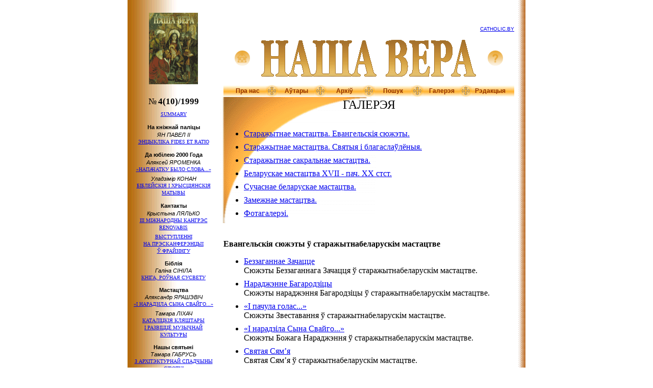

--- FILE ---
content_type: text/html
request_url: https://media.catholic.by/nv/n10/gallery.htm
body_size: 23943
content:
<html>
<head>

<title>Часопіс НАША ВЕРА :: Галерэя</title>
<meta http-equiv="Content-Type" content="text/html; charset=windows-1251">
<META NAME="description" CONTENT=""> 
<META NAME="robots" CONTENT="index,all"> 
<META NAME="revisit" CONTENT="15 days"> 
<META NAME="revisit-after" CONTENT="30 days"> 
<META NAME="distribution" CONTENT="Global"> 
<META NAME="rating" CONTENT="General"> 
<META NAME="audience" CONTENT="all"> 
<!--<META NAME ="keywords" CONTENT="">-->
<link rel="stylesheet" type="text/css" href="../styles.css">

</head>
<body>



	

<script src="../scripts.js" language="JavaScript"></script>
<script language="JavaScript">DetectBrowser();</script>

<basefont color=#ffffff>

<table border=0 width=780 xwidth=100% cellpadding=0 cellspacing=0 bgcolor=#ffffff align=center>
<tr valign=top>
<td class=Number width=180 align=center background="../img/bg-left.gif">
	<img src="../img/pic-w.gif" width=180 xheight=10 height=25><br>
	<a href=index.htm><img src="../img/preview10.gif" width=96 height=140 border=0></a>
</td>
<td width=586 style="xbackground: url(/nv/img/10god.png) no-repeat;"><img src=../img/pic-w.gif width=586 height=1><br>
<!--	<table border=0 cellpadding=0 cellspacing=0><tr><td><img src="../img/pic-w.gif" width=570 height=1></td></tr></table>-->
	<table border=0 cellpadding=0 cellspacing=0><tr><td><img src="../img/pic-w.gif" width=570 height=50></td></tr></table>

	<table class=header border=0 width=570 align=center cellpadding=0 cellspacing=0>
	<tr>
	<td align=right>
	<div align=right class=advertis>
		<a href="http://www.catholic.by">CATHOLIC.BY</a>
	</div>
	</td>
	</tr>
	<tr>
	<td align=center valign=center>
		<table border=0 width=570 cellpadding=0 cellspacing=0><tr align=center valign=center><td><a href=../><img src=../img/home.gif width=32 height=32 border=0 alt="Home"></a></td><td width=421>
	<img src="../img/logo.gif" width=421 height=72 align=center vspace=16>
		</td><td><a href=help.htm><img src=../img/help.gif width=32 height=32 border=0 alt="Help"></a></td></tr></table>
	</td>
	</tr>
</table><table class=header border=0 width=570 align=center cellpadding=0 cellspacing=0>
	<tr valign=center align=center class=horMenu>	
	<td width=12 height=24><img src="../img/menu-left.gif" width=12 height=24></td>
	<td width=71 xwidth=17% background="../img/menu-bg.gif" nowrap><a href=aboutus.htm>Пра нас</a></td>
	<td width=24><img src="../img/menu-divider.gif" width=24 height=24></td>
	<td width=71 xwidth=17% background="../img/menu-bg.gif" nowrap><a href=authors.htm>Аўтары</a></td>
	<td width=24><img src="../img/menu-divider.gif" width=24 height=24></td>
	<td width=71 xwidth=17% background="../img/menu-bg.gif" nowrap><a href=archive.htm>Архіў</a></td>
	<td width=24><img src="../img/menu-divider.gif" width=24 height=24></td>
	<td width=71 xwidth=17% background="../img/menu-bg.gif" nowrap><a href=search.htm>Пошук</a></td>
	<td width=24><img src="../img/menu-divider.gif" width=24 height=24></td>
	<td width=71 xwidth=16% background="../img/menu-bg.gif" nowrap><a href=gallery.htm>Галерэя</a></td>
	<td width=24><img src="../img/menu-divider.gif" width=24 height=24></td>
<!--	<td width=71 xwidth=16% background="../img/menu-bg.gif" nowrap><a href=http://studio.catholic.by/cgi-bin/gbook/books.cgi?id=106>G???/a></td>-->
	<td width=71 xwidth=16% background="../img/menu-bg.gif" nowrap><a href=editors.htm>Рэдакцыя</a></td>
	<td width=12><img src="../img/menu-right.gif" width=12 height=24></td>
	</tr>
	</table>
</td>
<td width=14 background="../img/bg-right.gif"><img src="../img/pic-w.gif" width=14 height=1></td>
</tr>
</table>

<table border=0 width=780 xwidth=100% cellpadding=0 cellspacing=0 bgcolor=#ffffff align=center class=fix>

<tr valign=top>
<td class=verMenu width=180 align=center background="../img/bg-left.gif"><img src="../img/pic-w.gif" width=180 height=1></td>
<td align=left class=cellArt width=586><img src="../img/pic-w.gif" width=586 height=1></td>
<td width=14 background="../img/bg-right.gif"><img src="../img/pic-w.gif" width=14 height=1></td>
</tr>

<tr valign=top>
<td class=verMenu width=180 align=center background="../img/bg-left.gif">

	<div style="padding-bottom: 8px;">
		<span style="font-size: 17px; font-weight: normal; color: black; white-space: nowrap;">№</span>
		<span style="font-size: 17px; font-weight: bold; color: black white-space: nowrap;">4(10)/1999</span>
	</div>

	<img src="../img/pic-w.gif" width=180 height=1>

	<div class=paddMenu id=contentSection>

	<div class=contentText>
		<a href="summary.htm">SUMMARY</a>
	</div>

	<div class=contentRubric>На кніжнай паліцы</div>
	<div class=contentText>
		<span class=contentAuthor>ЯН ПАВЕЛ ІІ</span><br>
		<a href="art1.htm">ЭНЦЫКЛІКА FIDES ET RATIO</a>
	</div>

	<div class=contentRubric>Да юбілею 2000 Года</div>
	<div class=contentText>
		<span class=contentAuthor>Аляксей ЯРОМЕНКА</span><br>
		<a href="art2.htm">«НАПАЧАТКУ БЫЛО СЛОВА...»</a>
	</div>

	<div class=contentText>
		<span class=contentAuthor>Уладзімір КОНАН</span><br>
		<a href="art3.htm">БІБЛЕЙСКІЯ І ХРЫСЦІЯНСКІЯ МАТЫВЫ</a>
	</div>

	<div class=contentRubric>Кантакты</div>
	<div class=contentText>
		<span class=contentAuthor>Крыстына ЛЯЛЬКО</span><br>
	<div class=contentText>
		<a href="art4.htm">ІІІ МІЖНАРОДНЫ КАНГРЭС RENOVABIS</a>
	</div>

	<div class=contentText>
		<a href="art4_1.htm">ВЫСТУПЛЕННІ <nobr>НА ПРЭСКАНФЕРЭНЦЫІ</nobr> <nobr>Ў ФРАЙЗІНГУ</nobr></a>
	</div>


	<div class=contentRubric>Біблія</div>
	<div class=contentText>
		<span class=contentAuthor>Галіна СІНІЛА</span><br>
		<a href="art5.htm">КНІГА, РОЎНАЯ СУСВЕТУ</a>
	</div>

	<div class=contentRubric>Мастацтва</div>
	<div class=contentText>
		<span class=contentAuthor>Аляксандр ЯРАШЭВІЧ</span><br>
		<a href="art6.htm">«І НАРАДЗІЛА СЫНА СВАЙГО...»</a>
	</div>

	<div class=contentText>
		<span class=contentAuthor>Тамара ЛІХАЧ</span><br>
		<a href="art7.htm">КАТАЛІЦКІЯ КЛЯШТАРЫ <nobr>І РАЗВІЦЦЁ</nobr> МУЗЫЧНАЙ КУЛЬТУРЫ</a>
	</div>

	<div class=contentRubric>Нашы святыні</div>
	<div class=contentText>
		<span class=contentAuthor>Тамара ГАБРУСЬ</span><br>
		<a href="art8.htm">З АРХІТЭКТУРНАЙ СПАДЧЫНЫ СІРОТКІ</a>
	</div>

	<div class=contentText>
		<span class=contentAuthor>Вольга БАЖЭНАВА</span><br>
		<a href="art9.htm">ФАТОГРАФ І ДАСЛЕДЧЫК</a>
	</div>

	<div class=contentRubric>Паэзія</div>
	<div class=contentText>
		<span class=contentAuthor>Таіса БОНДАР</span><br>
		<a href="art10.htm">ВЕРШЫ</a>
	</div>

	<div class=contentRubric>Роздум аб веры</div>
	<div class=contentText>
		<span class=contentAuthor>Эдвард СТАНЕК</span><br>
		<a href="art11.htm">ШЭСЦЬ ПРАЎДАЎ ВЕРЫ</a>
	</div>

	<div class=contentRubric>Проза</div>
	<div class=contentText>
		<span class=contentAuthor>Генрых СЯНКЕВІЧ</span><br>
		<a href="art12.htm">QUO VADIS</a>
	</div>

	<div class=contentRubric>Культура</div>
	<div class=contentText>
		<span class=contentAuthor>Мілена ГАЛУБІЦКАЯ</span><br>
		<a href="art13.htm">ГОСЦЯ З ІНШАГА СВЕТУ</a>
	</div>


	<p>
	</div>
</td>
<td align=left class=cellArt width=586>
<table border=0 cellpadding=0 cellspacing=0><tr><td><img src="../img/pic-w.gif" width=586 height=1></td></tr></table>
<div class=paddArt>




<h1 class=artHeader align=center>Галерэя</h1>
<br>

<style type=text/css> .paddUL li {padding-bottom: 8;} </style>

<ul class=paddUL>
<li><a href=#1>Старажытнае мастацтва. Евангельскія сюжэты.</a>
<li><a href=#2>Старажытнае мастацтва. Святыя і благаслаўлёныя.</a>
<li><a href=#3>Старажытнае сакральнае мастацтва.</a>
<li><a href=#4>Беларускае мастацтва XVII - пач. XX стст.</a>
<li><a href=#5>Сучаснае беларускае мастацтва.</a>
<li><a href=#7>Замежнае мастацтва.</a>
<li><a href=#6>Фотагалерэі.</a>
</ul>
<p>&nbsp;<br>

<a name=1></a>
<strong>Евангельскія сюжэты ў старажытнабеларускім мастацтве</strong>
<p>
<ul class=paddUL>
<li><a href="../n30/art4gallery.htm">
	Беззаганнае Зачацце</a><br>
	Сюжэты Беззаганнага Зачацця ў старажытнабеларускім мастацтве.
<li><a href="../n17/art5gallery.htm">
	Нараджэнне Багародзіцы</a><br>
	Сюжэты нараджэння Багародзіцы ў старажытнабеларускім мастацтве.
<li><a href="../n11/art5gallery.htm">
	«І пачула голас...»</a><br>
	Сюжэты Звеставання ў старажытнабеларускім мастацтве.
<li><a href="../n10/art6gallery.htm">
	«І нарадзіла Сына Свайго...»</a><br>
	Сюжэты Божага Нараджэння ў старажытнабеларускім мастацтве.
<li><a href="../n18/art1gallery.htm">
	Святая Сям’я</a><br>
	Святая Сям’я ў старажытнабеларускім мастацтве.
<li><a href="../n33/art9gallery.htm">
	«Гэта чыніце на маю памяць...»</a><br>
	Эўхарыстычныя сюжэты ў старажытнабеларускім мастацтве.
<li><a href="../n23/art1gallery.htm">
	Апошняя Вячэра</a><br>
	Сюжэт Апошняй Вячэры ў старажытнабеларускім мастацтве.
<li><a href="../n27/art3gallery.htm">
	Крыжовы шлях Хрыста ў беларускім мастацтве</a><br>
	Сюжэты Крыжовага Шляху ў старажытнабеларускім мастацтве.
<li><a href="../n15/art3gallery.htm">
	Уваскрэсенне</a><br>
	Сюжэт Уваскрэсення ў старажытнабеларускім мастацтве.
<li><a href="../n31/art3gallery.htm">
	Унебаўшэсце Пана</a><br>
	Сюжэты Унебаўшэсцця ў старажытнабеларускім мастацтве.
<li><a href="../n12/art4gallery.htm">
	«І напоўніліся ўсе Духам Святым...»</a><br>
	Сюжэты Спаслання Святога Духа і Тройца ў старажытнабеларускім мастацтве.
<li><a href="../n13/art3gallery.htm">
	«Унебаўзятая»</a><br>
	Сюжэты Унебаўзяцця Маці Божай у старажытнабеларускім мастацтве.
</ul>
<p>&nbsp;<br>

<a name=2></a>
<strong>Святыя і благаслаўлёныя ў старажытным мастацтве</strong>
<p>
<ul class=paddUL>
<li><a href="../n20/art1gallery.htm">
	Ян Хрысціцель</a><br>
	Вобраз Яна Хрысціцеля у старажытнабеларускім мастацтве.
<li><a href="../n32/art3gallery.htm">
	«...Ты, Пётр — скала...»</a><br>
	Постаць святога Пятра ў старажытнабеларускім мастацтве.
<li><a href="../n22/art3gallery.htm">
	Святы Мікалай</a><br>
	Вобраз святога Мікалая ў старажытнабеларускім мастацтве.
<li><a href="../n14/art6gallery.htm">
	Святы Аўрэлій Аўгустын</a><br>
	Вобраз святога Аўрэлія Аўгустына старажытным мастацтве.
<li><a href="../n28/art3gallery.htm">
	Пялёсткі з «Кветачак святога Францішка»</a><br>
	Пастаць святога Францішка з Асізі ў старажытнабеларускім мастацтве.
<li><a href="../n19/art1gallery.htm">
	Святы Казімір</a><br>
	Вобраз святога Казіміра ў старажытнабеларускім мастацтве.
<li><a href="../n36/art6gallery.htm">
	Святы Язафат Кунцэвіч</a><br>
	Складанне культу і іканаграфіі святога Язафата Кунцэвіча ў Беларусі.
<li><a href="../n46/art8gallery.htm">
	Евангелісты ў помніках беларускага мастацтва</a><br>
<li><a href="../n97/art5gallery.htm">
	Абразы святога Юзафа ў зборы Музея старажытнабеларускай культуры ў Мінску</a><br>
</ul>
<p>&nbsp;<br>

<a name=3></a>
<strong>Старажытнае сакральнае мастацтва</strong>
<p>
<ul class=paddUL>
<li><a href="../n21/art1gallery.htm">
	Маці Божая Ружанцовая</a><br>
	Абразы Маці Божай Ружанцовай ў старажытнабеларускім мастацтве.
<li><a href="../n14/art7gallery.htm">
	Santa Maria Maggiore на Беларусі</a><br>
	Абраз Маці Божай Снежнай ў старажытнабеларускім мастацтве.
<li><a href="../n39/art11gallery.htm">
	Бялыніцкі абраз Маці Божай</a><br>
	Культ цудадзейнага абраза Маці Божай з Бялынічаў.
<li><a href="../n33/art23gallery.htm">
	Цуды абраза Маці Божай Кангрэгацкай</a><br>
	Сюжэты з гісторыі цудатворнага абраза Маці Божай Кангрэгацкай у катэдральнай базыліцы св. Францішка Ксаверыя ў г. Гродна.
<li><a href="../n40/art9gallery.htm">
	Абраз Маці Божай у Гудагаі</a><br>
	Культ славутага ласкамі абраза Маці Божай у Гудагаі (Маці Божай Шкаплернай).
<li><a href="../n25/art4gallery.htm">
	Арханёлы над Беларуссю</a><br>
	Арханёлы ў старажытнабеларускім мастацтве.
<li><a href="../n29/art4gallery.htm">
	«Крыжу Твайму пакланяемся...»</a><br>
	Сюжэты Узвышэння Св. Крыжа ў старажытнабеларускім мастацтве.
<li><a href="../n20/art2gallery.htm">
	Скарбы ўкраінскага іканапісу</a><br>
	З выставы «Украінская ікона трох стагоддзяў» у Нацыянальным мастацкім музеі Рэспублікі Беларусь.
<li><a href="../n16/art3gallery.htm">
	Роспісы Будслаўскага касцёла</a><br>
	Роспісы базылікі Унебаўзяцця Найсвяцейшай Панны Марыі ў в. Будслаў.
<li><a href="../n80/art9gallery.htm">
	«Іконы арэалу палескіх гаворак»</a><br>
	Народныя абразы канца XIX – пачатку XX ст. са збору Д.&#160;Сабаніна
<li><a href="../n83/art6gallery.htm">
	Палескі іканастас</a><br>
	Народныя абразы канца XIX – пачатку XX ст. з прыватнага збору І.&#160;Сурмачэўскага.
<li><a href="../n85/art12gallery.htm">
	Роспісы касцёла ў Нясвіжы</a><br>
	Роспісы фарнага касцёла Божага Цела ў Нясвіжы
<li><a href="../n93/art16gallery.htm">
	Абраз Панны Марыі з Фашчаўкі</a><br>
	Гісторыя абраза Панны Марыі з Фашчаўкі
<li><a href="../n101/art6gallery.htm">
	Феномен народнай іконы</a><br>
	Народныя іконы на землях Беларусі.
<li><a href="../n103/art9gallery.htm">
	«Літургічны гардэроб»</a><br>
	Арнаты ў зборах Нацыянальнага мастацкага музея Рэспублікі Беларусь.
<li><a href="../n107/art11gallery.htm">
	«На Божую хвалу»</a><br>
	Датаваныя і падпісаныя творы сакральнага мастацтва Беларусі XVI–XIX стст..
</ul>
<p>&nbsp;<br>

<a name=4></a>
<strong>Беларускае мастацтва XVII - пач. XX стст.</strong>
<p>
<ul class=paddUL>
<li><a href="../n30/art14gallery.htm">
	Нясвіжскія зборы Радзівілаў</a><br>
	Выстава «Нясвіжскія зборы Радзівілаў» у Нацыянальным мастацкім музеі.
<li><a href="../n11/art7gallery.htm">
	Пераказаная памяць</a><br>
	Працы беларускага мастака Яна Хруцкага.
<li><a href="../n6/art6gallery.htm">
	Уваскрашоны Святой Паннай - Адам Міцкевіч</a><br>
	Вобраз Адама Міцкевіча ў мастацтве ХІХ—ХХ стст.
<li><a href="../n7/art4gallery.htm">
	Беларускія вандроўкі Юзафа Пешкі</a><br>
	Працы мастака-вандроўніка Юзафа Пешкі.
<li><a href="../n4/art9gallery.htm">
	Напалеон Орда - талент самаахвярны і светлы</a><br>
	Літаграфіі па малюнках Напалеона Орды.
<li><a href="../n39/art7gallery.htm">
	Напалеон Орда</a><br>
	Акварэльныя малюнкі Напалеона Орды.
<li><a href="../n3/art7gallery.htm">
	Язэп Драздовіч - «Я ўкланіўся Яму»</a><br>
	Працы вядомага беларускага мастака Язэпа Драздовіча.
<li><a href="../n46/art24gallery.htm">
	Падарожнік па сусвеце</a><br>
	Працы вядомага беларускага мастака Язэпа Драздовіча.
<li><a href="../n15/art4gallery.htm">
	Роспісы Пётры Сергіевіча</a><br>
	Манументальныя працы мастака Пётры Сергіевіча.
<li><a href="../n2/art6gallery.htm">
	Невядомы Сергіевіч</a><br>
	Працы беларускага мастака Пётры Сергіевіча.
<li><a href="../n43/art18gallery.htm">
	Сведка эпохі</a><br>
	Міхал Эльвіра Андрыёлі — мастак і падарожнік.
<li><a href="../n47/art13gallery.htm">
	Рэшткі нашай славы і цывілізацыі</a><br> Працы беларускага мастака Напалеона Орды.
<li><a href="../n65/art19gallery.htm">
	У суладдзі з Божым сусветам</a><br> Творчасць Вітольда Бялыніцкага-Бірулі.
<li><a href="../n79/art9gallery.htm">
	НДФ–2207</a><br> 
    Творчасць Яна Дамеля.
<li><a href="../n80/art13gallery.htm">
	Шукайце і знойдзеце...</a><br> Пётра Сергіевіч. Эскізы роспісаў касцёлаў Беларусі.
<li><a href="../n84/art16gallery.htm">
	Помнікі айчыннага гравёрнага мастацтва</a><br> Водціскі з малых дошак, якія знаходзіліся ў бібліятэцы графа Канстанціна Тышкевіча ў Лагойску.
<li><a href="../n94/art11gallery.htm">
	Наш сціплы касцёлак...</a><br> Жывапіс Фердынанда Рушчыца.
</ul>
<p>&nbsp;<br>

<a name=5></a>
<strong>Сучаснае беларускае мастацтва</strong>
<p>
<ul class=paddUL>
<li><a href="../n24/art25gallery.htm">
	Народны мастак Гаўрыла Вашчанка</a><br>
	Працы народнага мастака Гаўрылы Вашчанкі.
<li><a href="../n31/art20gallery.htm">
	На мяжы магчымага спазнання</a><br>
	Графічныя працы мастака Уладзіміра Вішнеўскага.
<li><a href="../n1/art3gallery.htm">
	Старажытны Наваградак</a><br>
	Графічныя працы, прысвечаныя старажытнаму Наваградку, мастака Віктара Сташчанюка.
<li><a href="../n37/art26gallery.htm">
	Улюбёны ў свой край</a><br>
	Працы беларускага мастака Віктара Сташчанюка.
<li><a href="../n29/art14gallery.htm">
	Пленэр пад знакам духоўнасці</a><br>
	Працы з мастацкага пленэра, прысвечанага 500-годдзю Будслава.
<li><a href="../n35/art22gallery.htm">
	Сіняя птушка шчасця – гэта Будслаў</a><br>
	Працы мастака Сяргея Шэмета.
<li><a href="../n36/art17gallery.htm">
	Не пакідайце свайго анёла прывязаным да дрэва...</a><br>
	Працы мастака Пятра Янушкевіча.
<li><a href="../n40/art6gallery.htm">
	Святы Андрэй Баболя</a><br>
	Бочны алтар і фрэскі прысвечаныя патрону адзінага ў Беларусі касцёла пад тытулам св. Андрэя Баболі ў Полацку.
<li><a href="../n34/art10gallery.htm">
	Каб плыць па чыстай вадзе...</a><br>
	Скульптурныя кампазіцыі Данііла Тварановіча-Сеўрука.
<li><a href="../n38/art18gallery.htm">
	500-годдзе бітвы пад Клецкам</a><br>
	Працы беларускіх мастакоў з выставы, прысвечанай 500-годдзю бітвы пад Клецкам.

<li><a href="../n41/art20gallery.htm">
	Майстар святла</a><br>
	Графiчныя працы Мiколы Купавы, прысвечаныя Янку Купалу i Якубу Коласу
<li><a href="../n42/art16gallery.htm">
	«Каб не маўчала душа...»</a><br>
	Працы беларускай мастачкі Алены Лось.
<li><a href="../n44/art17gallery.htm">
	Успамiн пра будучыню</a><br>
	Працы мастака Сяргея Грыневіча.
<li><a href="../n81/art5gallery.htm">
	«Крыніцы натхнення»</a><br>
	Выстава карцін беларускіх мастакоў «Горад Францішка Скарыны вачыма мастакоў» 
<li><a href="../n85/art17gallery.htm">
	Спавядаюцца фарбы...</a><br>
	Карціны Кастуся Качана.
<li><a href="../n87/art17gallery.htm">
	У фарбах любові і болю</a><br>
	Творчасць Гаўрылы Вашчанкі.
<li><a href="../n88/art9gallery.htm">
	Мастак святла і Божых таямніцаў</a><br>
	Творчасць Сяргея Шэмета. 
<li><a href="../n90/art12gallery.htm">
	Незабыўны дзень, святыя вобразы</a><br>
	Кастусь Каліноўскі ў мастацтве.
<li><a href="../n91/art2gallery.htm">
	Прыцяжэнне святасці</a><br>
	Папа Ян Павел II у творчасці Сяргея Шэмета.     
<li><a href="../n91/art16gallery.htm">
	Пра «Сароку над гумном» і вечную «Дарогу дамоў»</a><br>
	Жывапіс Кастуся Качана.     
<li><a href="../n94/art17gallery.htm">
	«Я, на жаль, аказаўся вельмі актуальным мастаком...»</a><br>
	Творчасць Андрэя Дубініна.  
<li><a href="../n95/art17gallery.htm">
	«Натхнённыя горадам...»</a><br>
	Творчасць сучасных гарадзенскіх мастакоў.  
<li><a href="../n96/art16gallery.htm">
	«Адбудуй мой дом...»</a><br>
	Цыкл мастацкіх працаў Андрэя Дубініна ў базыліцы св. Францішка і св. Антонія ў італьянскім горадзе Cava de’ Tirreni.  
<li><a href="../n97/art16gallery.htm">
	«Выпрабаванне сюжэтам»</a><br>
	Мастацкі цыкл Андрэя Дубініна «Апошняя Вячэра. Апосталы»  
<li><a href="../n99/art18gallery.htm">
	«Як птушка ў гібкіх трасніках…»</a><br>
	Штрыхі да творчага партрэта Галіны Хінкі-Янушкевіч 
<li><a href="../n104/art5gallery.htm">
	Вобраз Маці Божай Будслаўскай у сучасным мастацтве</a> 
<li><a href="../n105/art6gallery.htm">
	«Я даю старажытнасці новае жыццё...»</a><br>
	Творчасць Ігара Гардзіёнка      
    
    
    </ul>
<p>&nbsp;<br>

<a name=7></a>
<strong>Замежнае мастацтва</strong>
<p>
<ul class=paddUL>
<li><a href="../n36/art12gallery.htm">
	Паўночныя рыцары</a><br>
	Хрысціянская тэма ў гравюры нямецкага Рэнесансу.
<li><a href="../n77/art2gallery.htm">
	Вобраз добрага самараніна ў мастацкім асэнсаванні</a>
<li><a href="../n78/art10gallery.htm">
	Сведчанне Хрыстовай міласэрнасці</a><br>
	Творчасць Барталамэ Эстэбана Мурыльё.
</ul>
<p>&nbsp;<br>

<a name=6></a>

<strong>Фотагалерэі</strong>
<p>
<ul class=paddUL>
<li><a href="../n6/art8gallery.htm">
	Падзея стагоддзя</a><br>
	Фотаздымкі да 20-годдзя пантыфікату Яна Паўла ІІ.
<li><a href="../n7/art2gallery.htm">
	«Мяне заўсёды ратавала вера...»</a><br>
	Фотаздымкі з архіва Яго Эмінэнцыі кадынала Казіміра Свёнтка.
<li><a href="../n19/art2gallery.htm">
	Тут гучала малітва Францішка з Асізі</a><br>
	Фотаздымкі касцёльна-кляштарных комплексаў ордэна францішканцаў у Беларусі.
<li><a href="../n25/art17gallery.htm">
	Фарныя могілкі ў Гродне, 1792–1939</a><br>
	Фотаздымкі помнікаў на фарных могілках у г. Гродна.
<li><a href="../n5/art15gallery.htm">
	Крыжы прыдарожныя</a><br>
	Фотаздымкі беларускіх прыдарожных крыжоў мастака і даследчыка Міхася Раманюка.
<li><a href="../n10/art9gallery.htm">
	Фатограф і даследчык</a><br>
	Фотаздымкі беларускіх святыняў фатографа і даследчыка Міколы Мельнікава.
</ul>
<p>




	
</div>
<p>

<script language="JavaScript">
	if (window.location.search != forprint) {
//		AboutArtForm();
		PrintVersion();
	}
</script>

</td>
<td width=14 background="../img/bg-right.gif"><img src="../img/pic-w.gif" width=14 height=1></td>
</tr>
</table>

<table border=0 width=780 xwidth=100% cellpadding=0 cellspacing=0 bgcolor=#ffffff align=center>
<tr valign=top>
<td width=180 align=center background="../img/bg-left.gif">
	<img src="../img/pic-w.gif" width=180 height=1><br>
	<span class=copyright>
		&nbsp;<p>&nbsp;<p>
		<a target=_blank href=http://studio.catholic.by>
			Design and programming<br>
<!--			<b>«Pro Christo» studio</b><br> -->
			PRO CHRISTO Studio<br>
			Polinevsky V.<br>
		</a>
	</span>
</td>
<td width=586><img src=../img/pic-w.gif width=586 height=1><br>
<div align=center class=footer>
	<p>&nbsp;<br>
	<a href=aboutus.htm>Пра часопіс</a> ::
	<a href=authors.htm>Аўтары</a> ::
	<a href=editors.htm>Рэдакцыя</a> ::
	<a href=archive.htm>Архіў</a> ::
	<a href=search.htm>Пошук</a> ::
	<a href=gallery.htm>Галерэя</a> ::
<!--	<a href=http://studio.catholic.by/cgi-bin/gbook/books.cgi?id=106>Гасцёўня</a> :: -->
	<a href="mailto:webmaster@catholic.by?subject=our_faith">Вэб-майстар</a>

	<p>
	Заснавальнік – Мінска-Магілёўская архідыяцызія.<br>
	Адрас рэдакцыі: 220030, г.Мінск, пл.Свабоды, 9;<br>тэл./факс: (017) 356–17–50;<br>
	E-mail: <span class=copyright><a href='mailto:media@catholic.by?subject=our_faith'>media@catholic.by.</a></span><br>
     <p>

	Copyright &copy; 1995-2025 «Наша вера»

</div>
<p>

<div align=center>

<!-- Akavita counter code --><a target=_blank
href="http://adlik.akavita.com/bin/link?id=1869">
<script language=javascript><!--
d=document;w=window;n=navigator;d.cookie="cc=1";
r=''+escape(d.referrer);js=10;c=(d.cookie)?1:0;j=0;
x=Math.random();u=''+escape(w.location.href);lt=0;
h=history.length;t=new Date;f=(self!=top)?1:0;cd=0;
tz=t.getTimezoneOffset();cpu=n.cpuClass;ww=wh=ss=0;
//--></script><script language="javascript1.1"><!--
js=11;j=(n.javaEnabled()?1:0);
//--></script><script language="javascript1.2"><!--
js=12;lt=1;s=screen;ss=s.width;
cd=(s.colorDepth?s.colorDepth:s.pixelDepth);
//--></script><script language="javascript1.3"><!--
js=13;wh=w.innerHeight;ww=w.innerWidth;
wh=(wh?wh:d.documentElement.offsetHeight);
ww=(ww?ww:d.documentElement.offsetWidth);
//--></script><script language=javascript><!--
q='lik?id=1869&d='+u+'&r='+r+'&h='+h+'&f='+f;
q+='&c='+c+'&tz='+tz+'&cpu='+cpu+'&js='+js+'&wh='+wh;
q+='&ww='+ww+'&ss='+ss+'&cd='+cd+'&j='+j+'&x='+x;
d.write('<img src="http://adlik.akavita.com/bin/'+
q+'" alt="Akavita" '+
'border=0 width=88 height=31>');
if(lt){d.write('<'+'!-- ');}//--></script><noscript>
<img src="http://adlik.akavita.com/bin/lik?id=1869"
border=0 height=31 width=88 alt="Akavita">
</noscript><script language="JavaScript"><!--
if(lt){d.write('--'+'>');}//--></script></a>
<!-- Akavita counter code -->

<!-- BEGIN Rating All.BY CODE - ALTERNATING THIS CODE WILL CAUSE TERMINATION ACCOUNT-->
<A target=_blank HREF="http://www.all.by/">
<IMG SRC="http://www.all.by/cgi-bin/rating.cgi?id=10010856" BORDER="0" WIDTH="90" HEIGHT="32" ALT="Rating All.BY"></A>
<!-- END Rating All.BY CODE-->



</div>

</td>
<td width=14 background="../img/bg-right.gif"><img src="../img/pic-w.gif" width=14 height=1></td>
</tr>
</table>





</body>
</html>